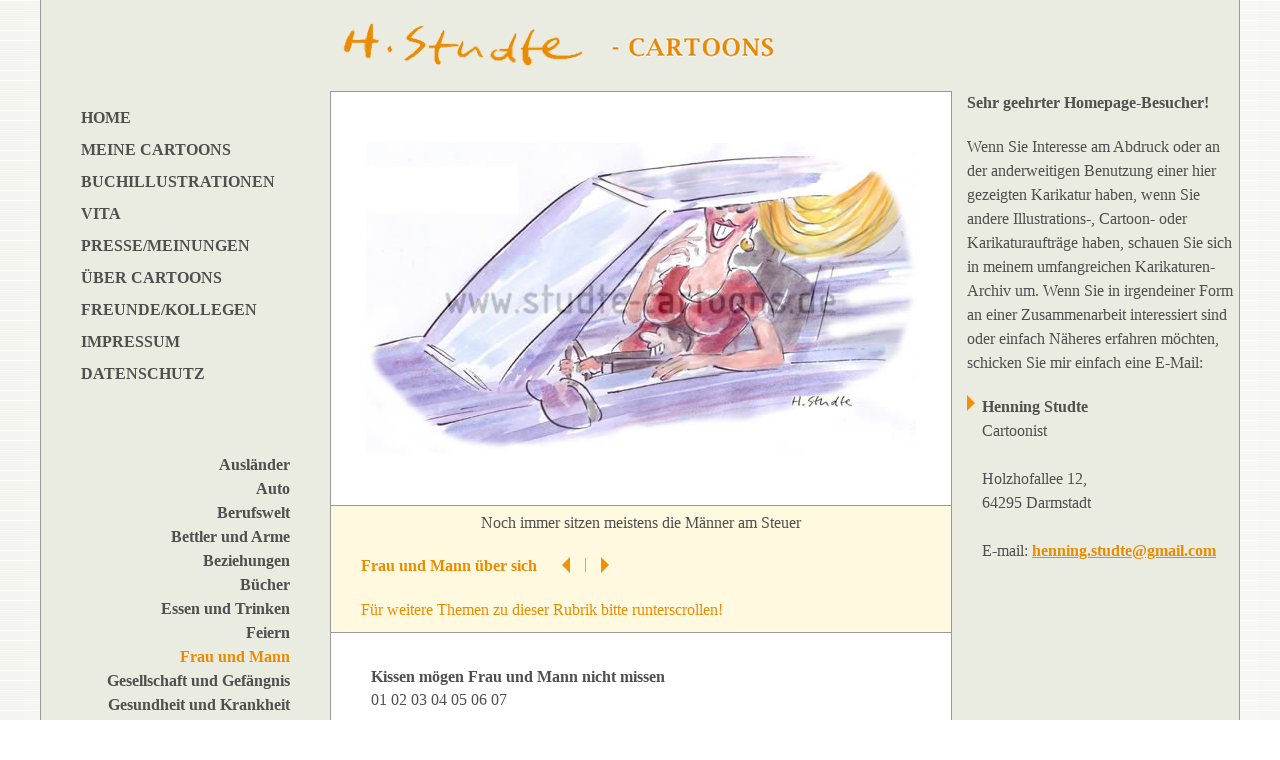

--- FILE ---
content_type: text/html; charset=UTF-8
request_url: https://studte-cartoon.de/studte-cartoons.php?thema=31&kat=60&id=685
body_size: 5794
content:




<!DOCTYPE html PUBLIC "-//W3C//DTD XHTML 1.0 Strict//EN" 



	"http://www.w3.org/TR/xhtml1/DTD/xhtml1-strict.dtd">



<html xmlns="http://www.w3.org/1999/xhtml"> 



<head>



<meta http-equiv="Content-Type" content="text/html; charset=utf-8" />



<title>Henning Studte - Cartoons und Karikaturen zu aktuellen gesellschaftlichen und politischen Themen.</title>



<meta name="robots" content="index, follow" />



<meta name="description" content="Cartoons und Karikaturen zu aktuellen gesellschaftlichen und politischen Themen." />



<meta name="keywords" content="Cartoons, Henning Studte, Darmstadt, Zeichner, Zeichnung, Grafik, Cartoonist, Illustration, zeichnen" />



<meta name="date" content="2012-05-13" />



<meta http-equiv="expires" content="43200" />



<meta name="Publisher" content="Henning Studte" />



<meta name="Copyright" content="Henning Studte" />



<meta http-equiv="author" content="Sabine Niedernh&ouml;fer, Marie Luise von Seelen, www.sabmar.de" />



<meta name="Audience" content="Alle" />


<script src="js/write.js" type="text/javascript"></script>

 <script type="text/javascript">

 /*<![CDATA[ */

	//execute as soon as DOM is loaded

	window.onDomReady(email);

 /* ]]> */

 </script>







<link href="style_studte_gallery.css" rel="stylesheet" type="text/css" media="all" />




<script language="javascript"> 



var NS4 = (document.layers) ? 1 : 0; 



var IE = (document.all) ? 1 : 0; 



var DOM = 0; 



if (parseInt(navigator.appVersion) >=5) {DOM=1}; 







var Open = "" 



var Closed = "" 







function showhide(what,what2){ 



        if ( DOM ) { 



                var showarea = document.getElementById(what); 



                var showimage = document.getElementById(what2); 



                if ( showarea.style.display == 'none' ) { 



                        showarea.style.display = ''; 



                        showimage.src = Open.src; 



                } else { 



                        showarea.style.display = 'none'; 



                        showimage.src = Closed.src;



                } 



                return false; 



        } else if ( IE ) { 



                if ( document.all[what].style.display == 'none' ) { 



                        document.all[what].style.display = ''; 



                        document.all[what2].src=Open.src; 



                } else { 



                        document.all[what].style.display = 'none'; 



                        document.all[what2].src = Closed.src; 



                } 



                return false; 



        } else if ( NS4 ) { 



                if ( document.layers[what].display == 'none' ) { 



                        document.layers[what].display = ''; 



                        document.layers[what2].src = Open.src; 



                } else { 



                        document.layers[what].display = "none"; 



                        document.layers[what2].src = Closed.src; 



                } 



                return false; 



        } else { 



                window.location=('#A' + what); 



                return true; 



        } 



} 



</script> 













<!-- Piwik -->

<script type="text/javascript">

  var _paq = _paq || [];

  _paq.push(["setDocumentTitle", document.domain + "/" + document.title]);

  _paq.push(["setCookieDomain", "*.studte-cartoon.de"]);

  _paq.push(["trackPageView"]);

  _paq.push(["enableLinkTracking"]);



  (function() {

    var u=(("https:" == document.location.protocol) ? "https" : "http") + "://studte-cartoon.de/webstats/";

    _paq.push(["setTrackerUrl", u+"piwik.php"]);

    _paq.push(["setSiteId", "1"]);

    var d=document, g=d.createElement("script"), s=d.getElementsByTagName("script")[0]; g.type="text/javascript";

    g.defer=true; g.async=true; g.src=u+"piwik.js"; s.parentNode.insertBefore(g,s);

  })();

</script>

<!-- End Piwik Code -->



</head>



<body id="gallerie">

<div id="wrapper">

		
			<div class="mittig start">
				<div class="pict-head"><img src="picts/logo_studte3.gif" alt="Henning Studte - Cartoons"  /></div>
			</div>

    <div id="container1"> <!--container mit background-image f?r Farbfl?che linke Spalte -->

		<div id="container2"> <!-- container2 in container1 verschachtelt, mit background-image f?r Farbfl?che rechte Spalte -->    

    

			<div id="left-column">



						<ul id="nav">



                            <li><a href="index.php">HOME</a></li>

                            


                            

                            <li><a href="studte-cartoons.php?thema=1&kat=1&toon=J">MEINE CARTOONS</a></li>

                            <li><a href="studte-cartoons-buchillustrationen.php?buch=b1&bild=1">BUCHILLUSTRATIONEN</a></li>

                            <li><a href="henning-studte-vita.php">VITA</a></li>

                            <li><a href="studte-cartoons-presse.php">PRESSE/MEINUNGEN</a></li>

                            <li><a href="studte-ueber-cartoons.php">&Uuml;BER CARTOONS</a></li>

                            <li><a href="freunde-kollegen.php">FREUNDE/KOLLEGEN</a></li>

                    

                            <li class="paddingtop"><a href="impressum.php">IMPRESSUM</a></li>

                            <li><a href="datenschutz.php">DATENSCHUTZ</a></li>

            

                            <li class="randbemerkung-gallerie">

            

                                <ul id="nav-gallerie">

            

                                <li><a href="studte-cartoons.php?thema=1&toon=J">Ausländer</a></li><li><a href="studte-cartoons.php?thema=2&toon=J">Auto</a></li><li><a href="studte-cartoons.php?thema=3&toon=J">Berufswelt</a></li><li><a href="studte-cartoons.php?thema=4&toon=J">Bettler und Arme</a></li><li><a href="studte-cartoons.php?thema=5&toon=J">Beziehungen</a></li><li><a href="studte-cartoons.php?thema=7&toon=J">Bücher</a></li><li><a href="studte-cartoons.php?thema=8&toon=J">Essen und Trinken</a></li><li><a href="studte-cartoons.php?thema=9&toon=J">Feiern</a></li><li>Frau und Mann</li><li><a href="studte-cartoons.php?thema=12&toon=J">Gesellschaft und Gefängnis</a></li><li><a href="studte-cartoons.php?thema=11&toon=J">Gesundheit und Krankheit</a></li><li><a href="studte-cartoons.php?thema=13&toon=J">Illustration</a></li><li><a href="studte-cartoons.php?thema=14&toon=J">Jüdische Witze</a></li><li><a href="studte-cartoons.php?thema=15&toon=J">Kinder</a></li><li><a href="studte-cartoons.php?thema=16&toon=J">Kirche und Religion</a></li><li><a href="studte-cartoons.php?thema=26&toon=J">Krieg und kein Frieden</a></li><li><a href="studte-cartoons.php?thema=17&toon=J">Kunst</a></li><li><a href="studte-cartoons.php?thema=18&toon=J">Lichtenberg</a></li><li><a href="studte-cartoons.php?thema=19&toon=J">Narren</a></li><li><a href="studte-cartoons.php?thema=20&toon=J">Politik</a></li><li><a href="studte-cartoons.php?thema=32&toon=J">Redensarten</a></li><li><a href="studte-cartoons.php?thema=21&toon=J">Schule und Hochschule</a></li><li><a href="studte-cartoons.php?thema=22&toon=J">Sport</a></li><li><a href="studte-cartoons.php?thema=23&toon=J">Telekommunikation und TV</a></li><li><a href="studte-cartoons.php?thema=24&toon=J">Tiere</a></li><li><a href="studte-cartoons.php?thema=10&toon=J">Umwelt</a></li><li><a href="studte-cartoons.php?thema=27&toon=J">Urlaub</a></li><li><a href="studte-cartoons.php?thema=25&toon=J">Wirtschaft</a></li>
            

                                </ul><!--nav-gallerie -->

            

                            </li>

            

	  				</ul><!--nav -->

			</div><!-- Ende left-colum *********************************************************************************-->








			<div id="center-column">

                <div id="container-inhalt">                           

            

                    		<div class="pict-top">

			
				<table>
					<tr>
													<!-- <td><img src="cartoon/maenner-am-Steuer.jpg"  width="550" height="390" id="DataDetails" onClick="showhide('TextDetails','DataDetailssgn')" style="cursor:hand;" alt="Verkehrsstatistik, mehr Straßenunfälle durch Frauen als durch Männer?, Unfallhäufigkeit, bessere Autofahrer, Gleichberechtigung, Gender, Geschlechtergleichheit" /></td> //-->
													<td><img src="cartoon/maenner-am-Steuer.jpg"  width="550" height="390" alt="Verkehrsstatistik, mehr Straßenunfälle durch Frauen als durch Männer?, Unfallhäufigkeit, bessere Autofahrer, Gleichberechtigung, Gender, Geschlechtergleichheit" /></td>
								
					</tr>
				</table>

				<div id="bildunterschrift">
					<p class="titel">
						Noch immer sitzen meistens die Männer am Steuer																	</p>
										
						<!-- <p class="titellink">Zum Text gelangen Sie durch Klicken auf die Zeichnung.</p> //-->
					
				
					<h1>Frau und Mann über sich</h1>

					<a href="studte-cartoons.php?thema=31&kat=60&id=756"><img src="picts/pfeil_links_kleiner.gif" width="8" height="16" alt="vorheriges Bild"></a><span class="small">&nbsp;|&nbsp;</span><a href="studte-cartoons.php?thema=31&kat=60&id=144"><img src="picts/pfeil_rechts_kleiner.gif" width="8" height="16" alt="n�chstes Bild"></a>         
                    
				                    
					<p class="antifloat"></p>
					

<p class="antifloat"></p><p id="unterrubriken">Für weitere Themen zu dieser Rubrik bitte runterscrollen!</p>				</div><!--bildunterschrift -->
			</div><!--pict-top -->			

			<div id="bilduebersicht">

				<h2>Kissen mögen Frau und Mann nicht missen</h2><div class="nummern"><a href="studte-cartoons.php?thema=31&kat=95&id=1289">01&nbsp;</a><a href="studte-cartoons.php?thema=31&kat=95&id=1232">02&nbsp;</a><a href="studte-cartoons.php?thema=31&kat=95&id=1233">03&nbsp;</a><a href="studte-cartoons.php?thema=31&kat=95&id=1234">04&nbsp;</a><a href="studte-cartoons.php?thema=31&kat=95&id=1235">05&nbsp;</a><a href="studte-cartoons.php?thema=31&kat=95&id=1236">06&nbsp;</a><a href="studte-cartoons.php?thema=31&kat=95&id=1290">07&nbsp;</a></div><div class="antifloat"></div><h2>Frau für sich</h2><div class="nummern"><a href="studte-cartoons.php?thema=31&kat=58&id=531">01&nbsp;</a><a href="studte-cartoons.php?thema=31&kat=58&id=747">02&nbsp;</a><a href="studte-cartoons.php?thema=31&kat=58&id=1126">03&nbsp;</a><a href="studte-cartoons.php?thema=31&kat=58&id=1244">04&nbsp;</a><a href="studte-cartoons.php?thema=31&kat=58&id=2156">05&nbsp;</a><a href="studte-cartoons.php?thema=31&kat=58&id=2157">06&nbsp;</a><a href="studte-cartoons.php?thema=31&kat=58&id=2158">07&nbsp;</a><a href="studte-cartoons.php?thema=31&kat=58&id=569">08&nbsp;</a><a href="studte-cartoons.php?thema=31&kat=58&id=608">09&nbsp;</a><a href="studte-cartoons.php?thema=31&kat=58&id=748">10&nbsp;</a></div><div class="antifloat"></div><h2>Mann an sich</h2><div class="nummern"><a href="studte-cartoons.php?thema=31&kat=59&id=749">01&nbsp;</a><a href="studte-cartoons.php?thema=31&kat=59&id=750">02&nbsp;</a><a href="studte-cartoons.php?thema=31&kat=59&id=559">03&nbsp;</a><a href="studte-cartoons.php?thema=31&kat=59&id=751">04&nbsp;</a><a href="studte-cartoons.php?thema=31&kat=59&id=752">05&nbsp;</a><a href="studte-cartoons.php?thema=31&kat=59&id=753">06&nbsp;</a><a href="studte-cartoons.php?thema=31&kat=59&id=553">07&nbsp;</a><a href="studte-cartoons.php?thema=31&kat=59&id=754">08&nbsp;</a><a href="studte-cartoons.php?thema=31&kat=59&id=755">09&nbsp;</a><a href="studte-cartoons.php?thema=31&kat=59&id=2155">10&nbsp;</a></div><div class="antifloat"></div><div class="highlight"><h2>Frau und Mann über sich</h2></div><div class="nummern"><a href="studte-cartoons.php?thema=31&kat=60&id=756">01&nbsp;</a><a class="highlink" href="cartoons.php?thema=31&kat=60&id=685">02&nbsp;</a><a href="studte-cartoons.php?thema=31&kat=60&id=144">03&nbsp;</a><a href="studte-cartoons.php?thema=31&kat=60&id=614">04&nbsp;</a><a href="studte-cartoons.php?thema=31&kat=60&id=757">05&nbsp;</a><a href="studte-cartoons.php?thema=31&kat=60&id=595">06&nbsp;</a><a href="studte-cartoons.php?thema=31&kat=60&id=759">07&nbsp;</a><a href="studte-cartoons.php?thema=31&kat=60&id=2141">08&nbsp;</a></div><div class="antifloat"></div><h2>Frau und Mann unter sich</h2><div class="nummern"><a href="studte-cartoons.php?thema=31&kat=61&id=760">01&nbsp;</a><a href="studte-cartoons.php?thema=31&kat=61&id=761">02&nbsp;</a><a href="studte-cartoons.php?thema=31&kat=61&id=762">03&nbsp;</a><a href="studte-cartoons.php?thema=31&kat=61&id=763">04&nbsp;</a><a href="studte-cartoons.php?thema=31&kat=61&id=766">05&nbsp;</a><a href="studte-cartoons.php?thema=31&kat=61&id=767">06&nbsp;</a><a href="studte-cartoons.php?thema=31&kat=61&id=768">07&nbsp;</a><a href="studte-cartoons.php?thema=31&kat=61&id=769">08&nbsp;</a><a href="studte-cartoons.php?thema=31&kat=61&id=770">09&nbsp;</a><a href="studte-cartoons.php?thema=31&kat=61&id=764">10&nbsp;</a><a href="studte-cartoons.php?thema=31&kat=61&id=765">11&nbsp;</a><a href="studte-cartoons.php?thema=31&kat=61&id=972">12&nbsp;</a><a href="studte-cartoons.php?thema=31&kat=61&id=1245">13&nbsp;</a><a href="studte-cartoons.php?thema=31&kat=61&id=2159">14&nbsp;</a><a href="studte-cartoons.php?thema=31&kat=61&id=2160">15&nbsp;</a><a href="studte-cartoons.php?thema=31&kat=61&id=1246">16&nbsp;</a><a href="studte-cartoons.php?thema=31&kat=61&id=2161">17&nbsp;</a></div><div class="antifloat"></div>
					<h2>Mann und Frau oder Frau und Mann?</h2>

<p>Sie können nicht miteinander, aber auch nicht ohne einander. Sie brauchen einander, denn das <strong>schwache Geschlecht</strong> kann nicht ohne das <strong>starke Geschlecht</strong> – und umgekehrt. Aber wer ist stark? Klischeehafterweise natürlich die Männer, obwohl Frauen der Statistik zufolge stärker beim Autofahren sind. Manche Frauen <strong>schämen sich</strong> – für was auch immer – und erröten leicht, werden rot wie eine reife Tomate. <strong>Introvertiertheit</strong> wird ihnen meistens als Schwäche ausgelegt. Am wohlsten fühlen sie sich, wenn sie – auch ein Klischee? – unter sich beim <strong>Kaffeeklatsch</strong> sind.</p>
<p>Doch nicht alle Frauen sind so – viele gehen aufs Ganze oder als <strong>Amazone</strong> in den Nahkampf und als Siegerin wieder heraus. Denn <strong>Mannsweiber</strong> strotzen vor <strong>Selbstbewusstsein</strong>. Gibt es deswegen die berüchtigten  <strong>Schwiegermuttermonster</strong> und keine Schwiegervätermonster?</p>
<p>Auch Männer können sehr schüchtern und introvertiert sein – so zum Beispiel viele <strong> „Sommersprössler“</strong>, die sich nicht trauen, Mädchen anzusprechen oder denen dabei die Stimme versagt. Aber das hat auch sein Gutes: wer kein <strong>Weiberheld</strong> ist, wird wohl nicht so leicht zu einem <strong>gehörnten Ehemann</strong>.</p> 
<p>Mit der Partnerin und dem Partner gut auszukommen, dürfte dann besser gelingen, wenn sie und er gleiche oder ähnliche Interessen und Neigungen haben. Aber was? Von <strong>Fußball</strong> verstehen viele Frauen nicht allzu viel – aber gefühlt fast alle Männer. Mit der <strong>Mode</strong> (und deren Kauf) haben es mehr die Frauen als die Männer. <strong>Gründe für Meinungsverschiedenheiten</strong> gibt es also genug! Das geht oft schon beim Rauchen oder Nichtrauchen, bei Wein oder Bier, Kraftstoffen oder Duftstoffen los und endet beim Verreisen oder Nichtverreisen.</p> 
<p>Lassen sich die Probleme nicht lösen, haben viele Menschen <strong>Angst vor der Konfrontation</strong> und infolgedessen auch vor der Kommunikation. Deswegen machen sie lieber Schluss als einen Streit zu entfachen. Doch so wird Kommunikation immer mehr zum Problem zwischen den Paaren, und die neuen Medien unterstützen das Ganze nur umso mehr – die Kommunikation wird zur <strong>K.O.mmunikation</strong>.
Vielleicht ist es ein <strong>Zeichen der Liebe</strong>, wenn ein Bauarbeiter ein T-Shirt (s)einer Frau trägt oder Bootsbesitzer das maritime Gefährt auf den Namen ihrer Liebsten taufen, was wohl recht häufig geschieht, denn fast alle Boote haben weibliche Vornamen. 
Nicht nur, dass Frauen oft die <strong>größeren Leuchten</strong> sind, nein, sie schaffen es sogar, Männer an ihrer Brust „ruhig zu stellen“ – <strong>Busenfreunde</strong> eben.</p>
<p>Überhaupt: Körperlichkeit! Bekanntlich geht die <strong>Liebe durch den Magen</strong>, so dass sich die meisten Gesprächsthemen der Paare ums <strong>gemeinsame Essen und Trinken</strong> drehen – und danach geht´s wohlgenährt vom Tisch ins Bett …</p>
				</div><!--bilduebersicht -->           

                                

                </div><!--container-inhalt -->

                

			</div><!-- Ende center column *****************************************************************************-->

			<div id="right-column">

            	

			
            

			<p><strong>Sehr geehrter Homepage-Besucher!</strong></p> 
                <p>Wenn Sie Interesse am Abdruck oder an der anderweitigen Benutzung einer hier gezeigten Karikatur haben, wenn Sie andere Illustrations-, Cartoon- oder Karikaturauftr&auml;ge haben, 
				schauen Sie sich in meinem umfangreichen Karikaturen-Archiv um. Wenn Sie in irgendeiner Form an einer Zusammenarbeit interessiert sind oder einfach N&auml;heres erfahren m&ouml;chten, schicken Sie mir einfach eine E-Mail:</p>
												
							<ul>
							<li class="pfeil"><strong>Henning Studte</strong></li>
							<li>Cartoonist</li>
							<li>&nbsp;</li>
							<li>Holzhofallee 12,<br>64295 Darmstadt</li>
							<li>&nbsp;</li>
							<li id="e-post">
								<noscript>
								   E-Mail: henning.studte<span>&nbsp;</span>&#64;<span>&nbsp;</span>gmail.com 
									<br>
									<small class="work">(Die Mail Adresse ist nur mit aktiviertem Javascript anklickbar)</small>
								</noscript>
                			</li>
						</ul>


            </div><!-- Ende right-column *******************************************************************************-->

         </div> <!--Ende container2 -->

	 </div> <!-- Ende container1 -->



</div><!-- wrapper -->

			



</body>



</html>





--- FILE ---
content_type: text/css
request_url: https://studte-cartoon.de/style_studte_gallery.css
body_size: 8528
content:
/*<! [CDATA[*/

*{
margin:0;
padding:0;
border:0;
}

img{
	border:none;/*kein blauer Rand um Link-Grafik*/
	display:block;
}

body{
	width:100%;
	height:101%;
	/*font-family:Verdana,Arial, Helvetica, sans-serif;*/
	font-size: 100.01%;  /*umgeht IE-Bug beim Skalieren der Schriftgr&ouml;&szlig;e */
	 font-family:Lucida Bright, Georgia, "Times New Roman", Times, serif;

	color:#505050;
	background-color:#FFF;
	text-align:center;/*zentrieren für IE*/
  	background-image:url("picts/bg_body.png"); background-position:top; background-repeat:repeat-y;

}

/*DEFINITON VON p------------------------*/
p{font-size: 1.0em; line-height:1.5em; padding:0 30px 20px 40px;}


/*LISTEN-----------------------------------------------------------------------------*/
ul{list-style-type:none;}

li{font-size: 1.0em; list-style-type:none; line-height:1.5em;}

/*ÜBERSCHRIFTEN-------------------------------------------------------------*/
h1{font-size: 1.0em; font-weight:bold; padding:0 0 5px 40px; color:#EA8C00;}
h2{font-size: 1.0em; font-weight:normal; padding:0 0 15px 40px; color:#505050;}
h3{font-size: 0.9em; font-weight:bold; padding:0 0 5px 40px;}
h4{font-size: 0.9em; font-weight:bold; padding:10px 0 5px 40px;}



.normal{font-weight:normal;}


a{text-decoration:none; color:#505050;}
a:hover{color:#EA8C00;}

.txtlink{text-decoration:underline; color:#EA8C00;}
.txtlink:hover{color:#505050;}


#wrapper{
position:relative;
margin:0 auto;
width:1200px;/*Breite der Seite*/
background-color:#fff; text-align:left;
}

/*HENNING STUDTE - CARTOONS*/
.pict-head{
position:relative;
padding:20px 0 18px 300px;
border-left:1px solid #999; border-right:1px solid #999;
background-color:#EBECE1;
}
/*
.mittig{margin: 0 auto; left:50%; margin-bottom:20px; background:#FFC;}
.mittig .pict-head{right:50%;width:400px; }*/


/*LÖSUNG FÜR 2-SPALTIGES LAYOUT mit verschiedenfarbigen Spalten---------------------------------------------------*/

/*container mit background-image oder background-color für Hintergrund und Rahmen*/
#container1{float:left; background-color:#EBECE1; width:1198px; height:100%; border-left:1px solid #999; border-right:1px solid #999; border-bottom:1px solid #999;}

/*LINKE SPALTE*/
#left-column{/*{background-image/background-color sind nur so lang, wie der Inhalt*/
float:left;
width:289px;
padding-bottom:50px;
}

/*MITTLERE SPALTE*/
#center-column{
float:left;
min-height:850px;
min-height:100%;
width:622px;
}

/*RECHTE SPALTE*/
#right-column{/*Die Hintergrundfarbe bestimmt das background-image im container2*/
float:left;
width:287px;
}
#right-column ul{margin-left:15px;}
#right-column li{margin-left:15px;}
#right-column li.pfeil{margin-left:0px; padding-left:15px; background-image:url("picts/pfeil_rechts_kleiner.gif"); background-repeat:no-repeat; background-position:0 0px;}
#right-column p{padding-left:15px; padding-right:5px;}

/*INHALT---------------------------------------------------------------------*/

/*LINKE SPALTE*/
ul#nav{
	position:relative;
	margin-left:20px;
	padding:11px 0 0 0;
	width:219px;
}
ul#nav li{
	padding:4px 0 4px 20px;
    font-size:1.0em; font-weight:bold; color:#EA8C00;
}

ul#nav a{
	text-decoration: none;
	margin:0 0 0 -20px; padding:3px 0 3px 20px;
  }

ul#nav a:hover{/*Definition der Links beim Überrollen*/
	color:#EA8C00; 
}
 

 




/*Menü Gallerie*/
ul#nav li.randbemerkung-gallerie{
width:219px;
margin:49px 0 0 0px;
background-image:none;
}
ul#nav li.randbemerkung-gallerie ul{
padding-top:10px;
background-color:#EBECE1;
}
ul#nav li.randbemerkung-gallerie ul li{
text-align:right;
background-image:none;
font-size:1em; color:#EA8C00;
padding:0 10px 0 0; margin:0 0 0 0;

background-color:#EBECE1;
}
ul#nav li.randbemerkung-gallerie ul li a{
 color:#505050; background-image:none;
}

  

/*MITTLERE SPALTE*/

#container-inhalt, #container-inhalt2{
position:relative;
float:left;
padding:0 0 30px 0; margin-bottom:70px;
width:620px; min-height:750px; min-height:100%;
background-color:#FFF;
border-top:1px solid #999; border-right:1px solid #999; border-bottom:1px solid #999; border-left:1px solid #999;
}
/*#index #container-inhalt{background-color:transparent; padding:0; border-bottom:none;}*/
#aktuelles #container-inhalt{padding:0;  border-bottom:none;}
#vita #container-inhalt ul{padding:0 0 20px 40px;}
#vita #container-inhalt ul li{padding-bottom:5px;}
/*#vita #container-inhalt ul li a{text-decoration:none;}*/
/*.pfeil{padding-left:15px; background-image:url(picts/pfeil_rechts_kleiner.gif); background-position:0 0; background-repeat:no-repeat;}*/

#container-inhalt2{padding-top:50px; border:none; background-color:transparent; }
#container-inhalt2 img{float:right;}
#container-inhalt2 p{padding:10px 0 0 0;}

/*Aktuelle Hinweise auf der Startseite*/
.icon{margin:0 0 30px 0; }
.icon img{margin:0 0 0 20px; }
.icon p{padding:10px 0 0 20px; background-image:url(picts/pfeil_orange.gif); background-position:left 9px; background-repeat:no-repeat;}
.icon a{text-decoration:underline; color:#505050;}
.icon a:hover{color:#EA8C00;}

.pict-top{
position:relative;
text-align:center;
width:620px; height:auto;
padding: 0px 0 10px 0;
background-color:#FFFFFF;
/* border-right:1px solid #999; border-left:1px solid #999; border-bottom:1px solid #999;*/
}
#aktuelles .pict-top{border-top:none;}
.pict-top img{text-align:center; margin-left:auto; margin-right:auto;}


.bildunterschrift{
	text-align:left;
	padding:0 30px 0 30px;
	border-top:1px solid #999; border-bottom:1px solid #999;
	background-color:#EBECE1;
}
#freunde .bildunterschrift, #vita .bildunterschrift{padding-left:0; }
#freunde h2{font-size: 0.8em; padding:30px 0 15px 40px; color:#EA8C00; font-weight:bold; background-image:url(picts/pfeil_orange_weiss.gif); background-position:0 27px; background-repeat:no-repeat;}
#freunde .bildunterschrift h2{background-image:none; padding:30px 0 30px 40px; color:#505050; font-weight:normal;}

.bildunterschrift h1{float: left; padding:12px 25px 3px 40px;}
.bildunterschrift h2{padding:25px 0 25px 40px; color:#505050; font-weight:normal; background-image:none;}
.bildunterschrift p{padding:8px 0 12px 10px; font-weight:normal;}
#unterrubriken{padding:20px 0 0 0px; color:#EA8C00 !important; /* background-image:url(picts/pfeil-down.png); background-position:right; background-repeat:no-repeat;*/}
/*Textfeld*/
#aktuelles .txt{padding:40px 0 20px 0;}
#aktuelles .txt h1{padding:0px 0 5px 40px; background-image:url(picts/pfeil_orange_weiss.gif); background-position:0 0; background-repeat:no-repeat;}

/*Auf den Seiten ueber_cartoons, presse, kontakt,*/
.ueberschrift h1{padding:40px 0 20px 40px; background-image:url(picts/pfeil_orange_weiss.gif); background-position:0 37px; background-repeat:no-repeat;}


/*KONTAKT*/
ul.kontaktdaten{
padding:10px 0 10px 0;
}
ul.kontaktdaten li{
padding:0 0 0 40px;
line-height:22px; font-size:0.8em; color:#505050;
}
ul.listeimtext li{
padding:0 0 10px 40px;
font-size:0.8em; color:#505050;
}

#sabmar{
margin:30px 0 0 0;
}


/*Bildergallerie*/
#gallerie #e-post a{color:#EA8C00; text-decoration:underline;}

#gallerie #bilduebersicht{margin-top:15px;}

#gallerie #bildunterschrift{ padding:5px 30px 0 30px; width:560px; border-top:1px solid #999; border-bottom:1px solid #999; background:#FFF9DF;}

#gallerie #bildunterschrift img {float: left; padding:12px 0 0 0;}
#gallerie #bildunterschrift h1{float: left; padding:12px 25px 3px 0;}
#gallerie #bildunterschrift p{padding:0 0 10px 0;}
.small{font-size:1em; color:#EA8C00; padding:10px 10px 0 10px; float: left;}/*weiter-Pfeilchen unter Bild*/
/*.small{font-size:1em; color:#EA8C00; padding:10px 10px 0 10px;}/*weiter-Pfeilchen unter Bild*/

#gallerie #bilduebersicht h2{font-weight:bold; padding:10px 0 5px 40px;}
#gallerie #bilduebersicht p{padding:10px 40px 0 40px;}

.antifloat{clear:left;}

.nummern{float:left; width:530px; height:auto; font-size:1.0em; padding:0 0 15px 40px;    color:#EA8C00;}
.nummern a{float:left;  height:22px; color:#505050;}
.nummern a:hover{color:#F0BA55;}
.nummern a.highlink, .buchstaben a.highlink{color:#EA8C00; cursor:default; pointer-events: none;}

.buchstaben{width:530px; height:auto; font-size:1.0em; padding:5px 0 5px 40px;  color:#505050;}
.buchstaben a{height:16px; color:#505050;}
.buchstaben a:hover{color:#EA8C00;}

#gallerie #bildunterschrift{text-align:left;}
#gallerie #bildunterschrift p.titel{text-align:center;}
#gallerie .pict-top table{height:413px; margin-left:auto; margin-right:auto;}
#gallerie .pict-top td{text-align:center;}

#forward-back{float: left; width:auto; height:10px; padding-left:25px;}
#forward-back img {float: left;  padding:0px 0px 15px 20px;}/*PFEILE*/







/*]]>*/


--- FILE ---
content_type: application/javascript
request_url: https://studte-cartoon.de/js/write.js
body_size: 1356
content:
// JavaScript Document, baut E-Mail Adresse zusammen


//create onDomReady Event
      window.onDomReady = initReady;
 
      // Initialize event depending on browser
      function initReady(fn)
      {
      	//W3C-compliant browser
      	if(document.addEventListener) {
          document.addEventListener("DOMContentLoaded", fn, false);
        }
      	//IE
      	else {
          document.onreadystatechange = function(){readyState(fn); }
        }
      }
 
      //IE execute function
      function readyState(func)
      {
      	// DOM is ready
      	if(document.readyState == "interactive" || document.readyState == "complete")
      	{
      		func();

      	}
      }


adresse='E-mail: <a href="mailto:henning.studte@gmail.com" ><strong>henning.studte@gmail.com</strong></a>'
adresse2='E-mail: <a href="mailto:henning.studte@gmail.com" ><strong>henning.studte@gmail.com</strong></a>'
sabmar='E-Mail:&nbsp;&nbsp;<a href="mailto:info@sabmar.de" class="webmaster">info@sabmar.de<\/a> '


//do when DOM is ready
function email(){
	document.getElementById('e-post').innerHTML=adresse;//Was innerhalb des Tags stehen soll, innerHTML
	document.getElementById('e-post2').innerHTML=adresse;//Was innerhalb des Tags stehen soll, innerHTML
	document.getElementById('e-post3').innerHTML=adresse2;//Was innerhalb des Tags stehen soll, innerHTML
document.getElementById('e-post-sabmar').innerHTML=sabmar;//Was innerhalb des Tags stehen soll, innerHTML
}
